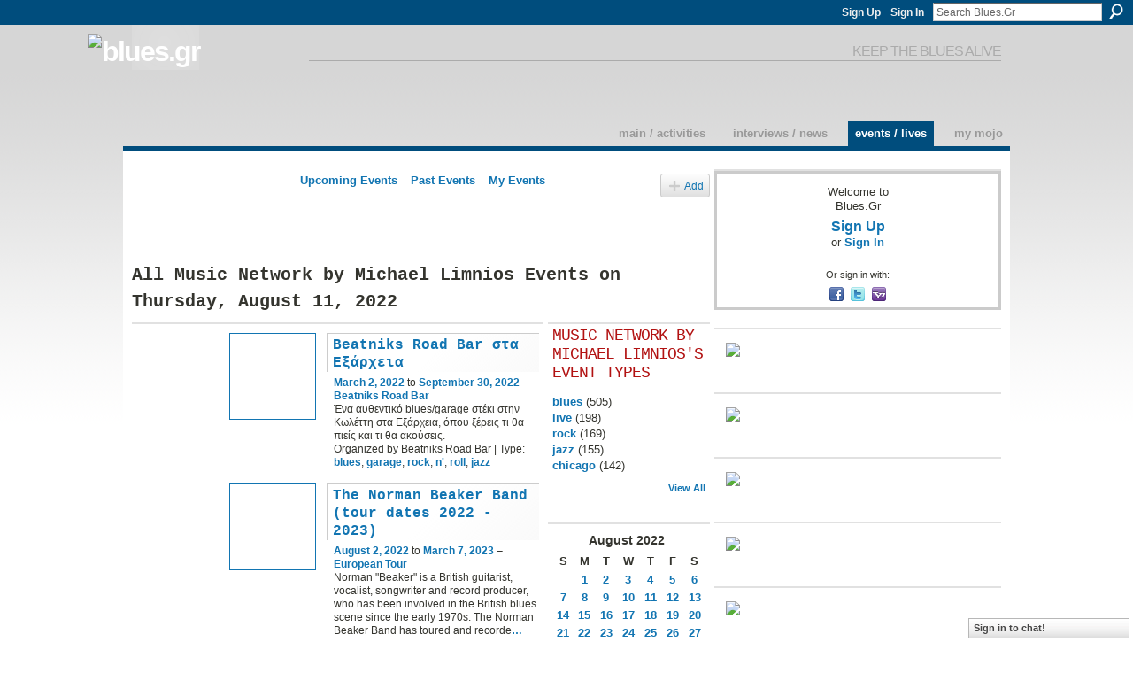

--- FILE ---
content_type: text/html; charset=UTF-8
request_url: https://blues.gr/events/event/listUserEventsByDate?user=3kxzuxnmw2054&date=2022-08-11
body_size: 50552
content:
<!DOCTYPE html>
<html lang="en" xmlns:og="http://ogp.me/ns#">
<head data-layout-view="default" class="xj_layout_head">
<script>
    window.dataLayer = window.dataLayer || [];
        </script>
<!-- Google Tag Manager -->
<script>(function(w,d,s,l,i){w[l]=w[l]||[];w[l].push({'gtm.start':
new Date().getTime(),event:'gtm.js'});var f=d.getElementsByTagName(s)[0],
j=d.createElement(s),dl=l!='dataLayer'?'&l='+l:'';j.async=true;j.src=
'https://www.googletagmanager.com/gtm.js?id='+i+dl;f.parentNode.insertBefore(j,f);
})(window,document,'script','dataLayer','GTM-T5W4WQ');</script>
<!-- End Google Tag Manager -->
        <meta http-equiv="Content-Type" content="text/html; charset=utf-8" />
    <title>Music Network by Michael Limnios&#039;s Events - Blues.Gr</title>
    <link rel="icon" href="https://storage.ning.com/topology/rest/1.0/file/get/12741785474?profile=original" type="image/x-icon" />
    <link rel="SHORTCUT ICON" href="https://storage.ning.com/topology/rest/1.0/file/get/12741785474?profile=original" type="image/x-icon" />
    <meta name="description" content="All Music Network by Michael Limnios Events on Thursday, August 11, 2022 | Welcome to Blues.Gr!
The online community of people that got the blues, jazz, and ro…" />
    <meta name="keywords" content="culture, europe, poetry, rock, jazz, art, blues, music, greece" />
<meta name="title" content="Music Network by Michael Limnios&#039;s Events" />
<meta property="og:type" content="website" />
<meta property="og:url" content="https://blues.gr/events/event/listUserEventsByDate?user=3kxzuxnmw2054&amp;date=2022-08-11" />
<meta property="og:title" content="Music Network by Michael Limnios&#039;s Events" />
<meta property="og:image" content="https://storage.ning.com/topology/rest/1.0/file/get/2746173873?profile=UPSCALE_150x150">
<meta name="twitter:card" content="summary" />
<meta name="twitter:title" content="Music Network by Michael Limnios&#039;s Events" />
<meta name="twitter:description" content="All Music Network by Michael Limnios Events on Thursday, August 11, 2022 | Welcome to Blues.Gr!
The online community of people that got the blues, jazz, and ro…" />
<meta name="twitter:image" content="https://storage.ning.com/topology/rest/1.0/file/get/2746173873?profile=UPSCALE_150x150" />
<link rel="image_src" href="https://storage.ning.com/topology/rest/1.0/file/get/2746173873?profile=UPSCALE_150x150" />
<script type="text/javascript">
    djConfig = { preventBackButtonFix: false, isDebug: false }
ning = {"CurrentApp":{"premium":true,"iconUrl":"https:\/\/storage.ning.com\/topology\/rest\/1.0\/file\/get\/2746173873?profile=UPSCALE_150x150","url":"httpsbluesgr.ning.com","domains":["www.blues.gr","blues.gr"],"online":true,"privateSource":true,"id":"bluesgr","appId":1982923,"description":"Welcome to Blues.Gr!\nThe online community of people that got the blues, jazz, and rock culture on planet Earth.","name":"Blues.Gr","owner":"3kxzuxnmw2054","createdDate":"2008-01-22T08:09:16.156Z","runOwnAds":false,"category":{"culture":null,"europe":null,"poetry":null,"rock":null,"jazz":null,"art":null,"blues":null,"music":null,"greece":null},"tags":["culture","europe","poetry","rock","jazz","art","blues","music","greece"]},"CurrentProfile":null,"maxFileUploadSize":5};
        (function(){
            if (!window.ning) { return; }

            var age, gender, rand, obfuscated, combined;

            obfuscated = document.cookie.match(/xgdi=([^;]+)/);
            if (obfuscated) {
                var offset = 100000;
                obfuscated = parseInt(obfuscated[1]);
                rand = obfuscated / offset;
                combined = (obfuscated % offset) ^ rand;
                age = combined % 1000;
                gender = (combined / 1000) & 3;
                gender = (gender == 1 ? 'm' : gender == 2 ? 'f' : 0);
                ning.viewer = {"age":age,"gender":gender};
            }
        })();

        if (window.location.hash.indexOf('#!/') == 0) {
        window.location.replace(window.location.hash.substr(2));
    }
    window.xg = window.xg || {};
xg.captcha = {
    'shouldShow': false,
    'siteKey': '6Ldf3AoUAAAAALPgNx2gcXc8a_5XEcnNseR6WmsT'
};
xg.addOnRequire = function(f) { xg.addOnRequire.functions.push(f); };
xg.addOnRequire.functions = [];
xg.addOnFacebookLoad = function (f) { xg.addOnFacebookLoad.functions.push(f); };
xg.addOnFacebookLoad.functions = [];
xg._loader = {
    p: 0,
    loading: function(set) {  this.p++; },
    onLoad: function(set) {
                this.p--;
        if (this.p == 0 && typeof(xg._loader.onDone) == 'function') {
            xg._loader.onDone();
        }
    }
};
xg._loader.loading('xnloader');
if (window.bzplcm) {
    window.bzplcm._profileCount = 0;
    window.bzplcm._profileSend = function() { if (window.bzplcm._profileCount++ == 1) window.bzplcm.send(); };
}
xg._loader.onDone = function() {
            if(window.bzplcm)window.bzplcm.start('ni');
        xg.shared.util.parseWidgets();    var addOnRequireFunctions = xg.addOnRequire.functions;
    xg.addOnRequire = function(f) { f(); };
    try {
        if (addOnRequireFunctions) { dojo.lang.forEach(addOnRequireFunctions, function(onRequire) { onRequire.apply(); }); }
    } catch (e) {
        if(window.bzplcm)window.bzplcm.ts('nx').send();
        throw e;
    }
    if(window.bzplcm) { window.bzplcm.stop('ni'); window.bzplcm._profileSend(); }
};
window.xn = { track: { event: function() {}, pageView: function() {}, registerCompletedFlow: function() {}, registerError: function() {}, timer: function() { return { lapTime: function() {} }; } } };</script>

<style type="text/css" media="screen,projection">
@import url("https://static.ning.com/socialnetworkmain/widgets/index/css/common-982.min.css?xn_version=3128532263");
@import url("https://static.ning.com/socialnetworkmain/widgets/index/css/wide-sidebar.min.css?xn_version=1460991910");
@import url("https://static.ning.com/socialnetworkmain/widgets/events/css/component.min.css?xn_version=2271088567");
@import url("https://static.ning.com/socialnetworkmain/widgets/chat/css/bottom-bar.min.css?xn_version=512265546");

</style>

<style type="text/css" media="screen,projection">
@import url("/generated-69468fc91f1557-26212765-css?xn_version=202512201152");

</style>

<style type="text/css" media="screen,projection">
@import url("/generated-69468fc6d00524-15202986-css?xn_version=202512201152");

</style>

<!--[if IE 6]>
    <link rel="stylesheet" type="text/css" href="https://static.ning.com/socialnetworkmain/widgets/index/css/common-ie6.min.css?xn_version=463104712" />
<![endif]-->
<!--[if IE 7]>
<link rel="stylesheet" type="text/css" href="https://static.ning.com/socialnetworkmain/widgets/index/css/common-ie7.css?xn_version=2712659298" />
<![endif]-->
<link rel="EditURI" type="application/rsd+xml" title="RSD" href="https://blues.gr/profiles/blog/rsd" />
</head>
<body>
<!-- Google Tag Manager (noscript) -->
<noscript><iframe src="https://www.googletagmanager.com/ns.html?id=GTM-T5W4WQ"
height="0" width="0" style="display:none;visibility:hidden"></iframe></noscript>
<!-- End Google Tag Manager (noscript) -->
    <div class="xj_before_content">        <div id="xn_bar">
            <div id="xn_bar_menu">
                <div id="xn_bar_menu_branding" >
                                    </div>

                <div id="xn_bar_menu_more">
                    <form id="xn_bar_menu_search" method="GET" action="https://blues.gr/main/search/search">
                        <fieldset>
                            <input type="text" name="q" id="xn_bar_menu_search_query" value="Search Blues.Gr" _hint="Search Blues.Gr" accesskey="4" class="text xj_search_hint" />
                            <a id="xn_bar_menu_search_submit" href="#" onclick="document.getElementById('xn_bar_menu_search').submit();return false">Search</a>
                        </fieldset>
                    </form>
                </div>

                            <ul id="xn_bar_menu_tabs">
                                            <li><a href="https://blues.gr/main/authorization/signUp?target=https%3A%2F%2Fblues.gr%2Fevents%2Fevent%2FlistUserEventsByDate%3Fuser%3D3kxzuxnmw2054%26date%3D2022-08-11">Sign Up</a></li>
                                                <li><a href="https://blues.gr/main/authorization/signIn?target=https%3A%2F%2Fblues.gr%2Fevents%2Fevent%2FlistUserEventsByDate%3Fuser%3D3kxzuxnmw2054%26date%3D2022-08-11">Sign In</a></li>
                                    </ul>
                        </div>
        </div>
        </div>
    <div class="xg_theme" data-layout-pack="romeo">
        <div id="xg_themebody">
            <div id="xg_ad_above_header" class="xg_ad xj_ad_above_header dy-displaynone">
                
            </div>
            <div id="xg_head">
                <div id="xg_masthead">
                    <h1 id="xg_sitename" class="xj_site_name"><a id="application_name_header_link" href="/"><img src="https://storage.ning.com/topology/rest/1.0/file/get/986221651?profile=original" alt="Blues.Gr"></a></h1>
                    <p id="xg_sitedesc" class="xj_site_desc">keep the blues alive</p>
                </div>
                <div id="xg_navigation" class="xj_navigation"><ul>
    <li id="xg_tab_main" class="xg_subtab"><a href="/"><span>Main / Activities</span></a></li><li id="xg_tab_blogs" class="xg_subtab"><a href="/profiles/blog/list"><span>Interviews / News</span></a></li><li id="xg_tab_events" class="xg_subtab this"><a href="/events"><span>Events / Lives</span></a></li><li id="xg_tab_profile" class="xg_subtab"><a href="/profiles"><span>My Mojo</span></a></li></ul>
</div>
            </div>
            <div id="xg_ad_below_header" class="xg_ad xj_ad_below_header dy-displaynone">
						
					</div>
            <div id="xg" class="xg_widget_events xg_widget_events_event xg_widget_events_event_listUserEventsByDate">
                	
                <div id="xg_body">
                    <div class="xj_notifications"></div>
                    <div class="xg_column xg_span-14" id="column1">
                        <div id="xg_canvas" class="xj_canvas">
                            <ul class="navigation easyclear">
	<li><a href="https://blues.gr/events/event/listUpcoming">Upcoming Events</a></li>
	<li><a href="https://blues.gr/events/event/listArchive">Past Events</a></li>
	<li><a href="https://blues.gr/events/event/listUserEvents?">My Events</a></li>
			<li class="right xg_lightborder navbutton"><a href="https://blues.gr/events/event/new?cancelTarget=https%3A%2F%2Fblues.gr%2Fevents%2Fevent%2FlistUserEventsByDate%3Fuser%3D3kxzuxnmw2054%26date%3D2022-08-11" class="xg_sprite xg_sprite-add">Add</a></li>
	</ul>
<div class="xg_headline xg_headline-img">
    <div class="ib"><span class="xg_avatar"><a class="fn url" href="http://blues.gr/profile/MichalisLimnios"  title="Music Network by Michael Limnios"><span class="table_img dy-avatar dy-avatar-64 "><img  class="photo photo" src="https://storage.ning.com/topology/rest/1.0/file/get/12741156079?profile=RESIZE_64x64&amp;width=64&amp;height=64&amp;crop=1%3A1" alt="" /></span></a></span></div>
<div class="tb"><h1>All Music Network by Michael Limnios Events on Thursday, August 11, 2022</h1>
    </div>
</div>
<div class="xg_column xg_span-12">
            <div class="xg_module">
	<div class="xg_module_body body_events_main">
<ul class="clist noDate"><li>
  <div class="ib>">
    <a href="https://blues.gr/events/beatniks-road-bar">
        			<span class="image" style="background-image:url('https://storage.ning.com/topology/rest/1.0/file/get/10164447884?profile=RESIZE_180x180&size=96&crop=1%3A1');"><!-- --></span>
            </a>
  </div>
    <div class="tb">        <h3><a href="https://blues.gr/events/beatniks-road-bar">Beatniks Road Bar &sigma;&tau;&alpha; &Epsilon;&xi;ά&rho;&chi;&epsilon;&iota;&alpha;</a></h3>
        <p>
        <span class="item_date"><a href="https://blues.gr/events/event/listByDate?date=2022-03-02">March 2, 2022</a> to <a href="https://blues.gr/events/event/listByDate?date=2022-09-30">September 30, 2022</a> – <a href="https://blues.gr/events/event/listByLocation?location=Beatniks+Road+Bar">Beatniks Road Bar</a>			</span>
			                <span class="item_info">Ένα αυθεντικό blues/garage στέκι στην Κωλέττη στα Εξάρχεια, όπου ξέρεις τι θα πιείς και τι θα ακούσεις.
</span>                <span class="item_contributor">Organized by Beatniks Road Bar | Type: <a href="https://blues.gr/events/event/listByType?type=blues">blues</a>, <a href="https://blues.gr/events/event/listByType?type=garage">garage</a>, <a href="https://blues.gr/events/event/listByType?type=rock">rock</a>, <a href="https://blues.gr/events/event/listByType?type=n%27">n&#039;</a>, <a href="https://blues.gr/events/event/listByType?type=roll">roll</a>, <a href="https://blues.gr/events/event/listByType?type=jazz">jazz</a></span>
                            </p>
    </div></li>
<li>
  <div class="ib>">
    <a href="https://blues.gr/events/the-norman-beaker-band-tour-dates-2022-2023">
        			<span class="image" style="background-image:url('https://storage.ning.com/topology/rest/1.0/file/get/10740621271?profile=RESIZE_180x180&size=96&crop=1%3A1');"><!-- --></span>
            </a>
  </div>
    <div class="tb">        <h3><a href="https://blues.gr/events/the-norman-beaker-band-tour-dates-2022-2023">The Norman Beaker Band (tour dates 2022 - 2023)</a></h3>
        <p>
        <span class="item_date"><a href="https://blues.gr/events/event/listByDate?date=2022-08-02">August 2, 2022</a> to <a href="https://blues.gr/events/event/listByDate?date=2023-03-07">March 7, 2023</a> – <a href="https://blues.gr/events/event/listByLocation?location=European+Tour">European Tour</a>			</span>
			                <span class="item_info">Norman "Beaker" is a British guitarist, vocalist, songwriter and record producer, who has been involved in the British blues scene since the early 1970s. The Norman Beaker Band has toured and recorde<a href="https://blues.gr/events/the-norman-beaker-band-tour-dates-2022-2023">…</a></span>                <span class="item_contributor">Organized by Rock Svirke Agency / Neboj&scaron;a Petrović | Type: <a href="https://blues.gr/events/event/listByType?type=blues">blues</a>, <a href="https://blues.gr/events/event/listByType?type=rock">rock</a>, <a href="https://blues.gr/events/event/listByType?type=tour">tour</a></span>
                            </p>
    </div></li>
</ul><ul class="pagination smallpagination">
	<li class="left"><a href="https://blues.gr/events/event/listUserEventsByDate?user=3kxzuxnmw2054&date=2022-08-10">&lt; Previous</a></li>
	<li class="right"><a href="https://blues.gr/events/event/listUserEventsByDate?user=3kxzuxnmw2054&date=2022-08-12">Next &gt;</a></li>
</ul>
    </div>
    </div>
</div>
<div class="xg_column xg_span-4 xg_last">
    <div class="xg_module eventmodule">
    <div class="xg_module_head">
        <h2>Music Network by Michael Limnios&#039;s Event Types</h2>
    </div>
    <div class="xg_module_body">
        <ul class="nobullets">
            <li><a href="https://blues.gr/events/event/listUserEventsByType?user=3kxzuxnmw2054&type=blues">blues</a> (505)</li><li><a href="https://blues.gr/events/event/listUserEventsByType?user=3kxzuxnmw2054&type=live">live</a> (198)</li><li><a href="https://blues.gr/events/event/listUserEventsByType?user=3kxzuxnmw2054&type=rock">rock</a> (169)</li><li><a href="https://blues.gr/events/event/listUserEventsByType?user=3kxzuxnmw2054&type=jazz">jazz</a> (155)</li><li><a href="https://blues.gr/events/event/listUserEventsByType?user=3kxzuxnmw2054&type=chicago">chicago</a> (142)</li>        </ul>
                    <p class="right"><small><a href="https://blues.gr/events/event/listUserAllTypes?user=3kxzuxnmw2054">View All</a></small></p>
            </div>
</div><div class="calendarWrap">
  <div dojoType="Scroller"
      _buttonContainer="evt_cal_btn_container"
      _nextButton="evt_cal_next"
      _prevButton="evt_cal_last"
      _prevSeqId="2022-07"
      _nextSeqId="2022-10"
      _scrollBy="1"
      _threshold="2"
  	_url="https://blues.gr/events/event/getCalendar?show_user=3kxzuxnmw2054">
  <div class="xg_module nopad"> <div class="xg_module_body">		<div class="calendar">
			<div>
			  <span class="calendar_head xg_module_head">
			    <span class="month">August</span>&nbsp;<span class="year">2022</span>
			  </span>
				<table>
					<thead>
						<tr><th title="Sunday">S</th><th title="Monday">M</th><th title="Tuesday">T</th><th title="Wednesday">W</th><th title="Thursday">T</th><th title="Friday">F</th><th title="Saturday">S</th></tr>
					</thead>
					<tbody>
<tr><td></td><td class="past xg_lightfont"><a href="https://blues.gr/events/event/listUserEventsByDate?user=3kxzuxnmw2054&date=2022-08-1">1</a></td><td class="past xg_lightfont"><a href="https://blues.gr/events/event/listUserEventsByDate?user=3kxzuxnmw2054&date=2022-08-2">2</a></td><td class="past xg_lightfont"><a href="https://blues.gr/events/event/listUserEventsByDate?user=3kxzuxnmw2054&date=2022-08-3">3</a></td><td class="past xg_lightfont"><a href="https://blues.gr/events/event/listUserEventsByDate?user=3kxzuxnmw2054&date=2022-08-4">4</a></td><td class="past xg_lightfont"><a href="https://blues.gr/events/event/listUserEventsByDate?user=3kxzuxnmw2054&date=2022-08-5">5</a></td><td class="past xg_lightfont"><a href="https://blues.gr/events/event/listUserEventsByDate?user=3kxzuxnmw2054&date=2022-08-6">6</a></td></tr><tr><td class="past xg_lightfont"><a href="https://blues.gr/events/event/listUserEventsByDate?user=3kxzuxnmw2054&date=2022-08-7">7</a></td><td class="past xg_lightfont"><a href="https://blues.gr/events/event/listUserEventsByDate?user=3kxzuxnmw2054&date=2022-08-8">8</a></td><td class="past xg_lightfont"><a href="https://blues.gr/events/event/listUserEventsByDate?user=3kxzuxnmw2054&date=2022-08-9">9</a></td><td class="past xg_lightfont"><a href="https://blues.gr/events/event/listUserEventsByDate?user=3kxzuxnmw2054&date=2022-08-10">10</a></td><td class="past xg_lightfont"><a href="https://blues.gr/events/event/listUserEventsByDate?user=3kxzuxnmw2054&date=2022-08-11">11</a></td><td class="past xg_lightfont"><a href="https://blues.gr/events/event/listUserEventsByDate?user=3kxzuxnmw2054&date=2022-08-12">12</a></td><td class="past xg_lightfont"><a href="https://blues.gr/events/event/listUserEventsByDate?user=3kxzuxnmw2054&date=2022-08-13">13</a></td></tr><tr><td class="past xg_lightfont"><a href="https://blues.gr/events/event/listUserEventsByDate?user=3kxzuxnmw2054&date=2022-08-14">14</a></td><td class="past xg_lightfont"><a href="https://blues.gr/events/event/listUserEventsByDate?user=3kxzuxnmw2054&date=2022-08-15">15</a></td><td class="past xg_lightfont"><a href="https://blues.gr/events/event/listUserEventsByDate?user=3kxzuxnmw2054&date=2022-08-16">16</a></td><td class="past xg_lightfont"><a href="https://blues.gr/events/event/listUserEventsByDate?user=3kxzuxnmw2054&date=2022-08-17">17</a></td><td class="past xg_lightfont"><a href="https://blues.gr/events/event/listUserEventsByDate?user=3kxzuxnmw2054&date=2022-08-18">18</a></td><td class="past xg_lightfont"><a href="https://blues.gr/events/event/listUserEventsByDate?user=3kxzuxnmw2054&date=2022-08-19">19</a></td><td class="past xg_lightfont"><a href="https://blues.gr/events/event/listUserEventsByDate?user=3kxzuxnmw2054&date=2022-08-20">20</a></td></tr><tr><td class="past xg_lightfont"><a href="https://blues.gr/events/event/listUserEventsByDate?user=3kxzuxnmw2054&date=2022-08-21">21</a></td><td class="past xg_lightfont"><a href="https://blues.gr/events/event/listUserEventsByDate?user=3kxzuxnmw2054&date=2022-08-22">22</a></td><td class="past xg_lightfont"><a href="https://blues.gr/events/event/listUserEventsByDate?user=3kxzuxnmw2054&date=2022-08-23">23</a></td><td class="past xg_lightfont"><a href="https://blues.gr/events/event/listUserEventsByDate?user=3kxzuxnmw2054&date=2022-08-24">24</a></td><td class="past xg_lightfont"><a href="https://blues.gr/events/event/listUserEventsByDate?user=3kxzuxnmw2054&date=2022-08-25">25</a></td><td class="past xg_lightfont"><a href="https://blues.gr/events/event/listUserEventsByDate?user=3kxzuxnmw2054&date=2022-08-26">26</a></td><td class="past xg_lightfont"><a href="https://blues.gr/events/event/listUserEventsByDate?user=3kxzuxnmw2054&date=2022-08-27">27</a></td></tr><tr><td class="past xg_lightfont"><a href="https://blues.gr/events/event/listUserEventsByDate?user=3kxzuxnmw2054&date=2022-08-28">28</a></td><td class="past xg_lightfont"><a href="https://blues.gr/events/event/listUserEventsByDate?user=3kxzuxnmw2054&date=2022-08-29">29</a></td><td class="past xg_lightfont"><a href="https://blues.gr/events/event/listUserEventsByDate?user=3kxzuxnmw2054&date=2022-08-30">30</a></td><td class="past xg_lightfont"><a href="https://blues.gr/events/event/listUserEventsByDate?user=3kxzuxnmw2054&date=2022-08-31">31</a></td><td></td><td></td><td></td></tr><tr><td>&nbsp;</td><td>&nbsp;</td><td>&nbsp;</td><td>&nbsp;</td><td>&nbsp;</td><td>&nbsp;</td><td>&nbsp;</td></tr>					</tbody>
				</table>
			</div>
		</div>
</div></div><div class="xg_module nopad"> <div class="xg_module_body">		<div class="calendar">
			<div>
			  <span class="calendar_head xg_module_head">
			    <span class="month">September</span>&nbsp;<span class="year">2022</span>
			  </span>
				<table>
					<thead>
						<tr><th title="Sunday">S</th><th title="Monday">M</th><th title="Tuesday">T</th><th title="Wednesday">W</th><th title="Thursday">T</th><th title="Friday">F</th><th title="Saturday">S</th></tr>
					</thead>
					<tbody>
<tr><td></td><td></td><td></td><td></td><td class="past xg_lightfont"><a href="https://blues.gr/events/event/listUserEventsByDate?user=3kxzuxnmw2054&date=2022-09-1">1</a></td><td class="past xg_lightfont"><a href="https://blues.gr/events/event/listUserEventsByDate?user=3kxzuxnmw2054&date=2022-09-2">2</a></td><td class="past xg_lightfont"><a href="https://blues.gr/events/event/listUserEventsByDate?user=3kxzuxnmw2054&date=2022-09-3">3</a></td></tr><tr><td class="past xg_lightfont"><a href="https://blues.gr/events/event/listUserEventsByDate?user=3kxzuxnmw2054&date=2022-09-4">4</a></td><td class="past xg_lightfont"><a href="https://blues.gr/events/event/listUserEventsByDate?user=3kxzuxnmw2054&date=2022-09-5">5</a></td><td class="past xg_lightfont"><a href="https://blues.gr/events/event/listUserEventsByDate?user=3kxzuxnmw2054&date=2022-09-6">6</a></td><td class="past xg_lightfont"><a href="https://blues.gr/events/event/listUserEventsByDate?user=3kxzuxnmw2054&date=2022-09-7">7</a></td><td class="past xg_lightfont"><a href="https://blues.gr/events/event/listUserEventsByDate?user=3kxzuxnmw2054&date=2022-09-8">8</a></td><td class="past xg_lightfont"><a href="https://blues.gr/events/event/listUserEventsByDate?user=3kxzuxnmw2054&date=2022-09-9">9</a></td><td class="past xg_lightfont"><a href="https://blues.gr/events/event/listUserEventsByDate?user=3kxzuxnmw2054&date=2022-09-10">10</a></td></tr><tr><td class="past xg_lightfont"><a href="https://blues.gr/events/event/listUserEventsByDate?user=3kxzuxnmw2054&date=2022-09-11">11</a></td><td class="past xg_lightfont"><a href="https://blues.gr/events/event/listUserEventsByDate?user=3kxzuxnmw2054&date=2022-09-12">12</a></td><td class="past xg_lightfont"><a href="https://blues.gr/events/event/listUserEventsByDate?user=3kxzuxnmw2054&date=2022-09-13">13</a></td><td class="past xg_lightfont"><a href="https://blues.gr/events/event/listUserEventsByDate?user=3kxzuxnmw2054&date=2022-09-14">14</a></td><td class="past xg_lightfont"><a href="https://blues.gr/events/event/listUserEventsByDate?user=3kxzuxnmw2054&date=2022-09-15">15</a></td><td class="past xg_lightfont"><a href="https://blues.gr/events/event/listUserEventsByDate?user=3kxzuxnmw2054&date=2022-09-16">16</a></td><td class="past xg_lightfont"><a href="https://blues.gr/events/event/listUserEventsByDate?user=3kxzuxnmw2054&date=2022-09-17">17</a></td></tr><tr><td class="past xg_lightfont"><a href="https://blues.gr/events/event/listUserEventsByDate?user=3kxzuxnmw2054&date=2022-09-18">18</a></td><td class="past xg_lightfont"><a href="https://blues.gr/events/event/listUserEventsByDate?user=3kxzuxnmw2054&date=2022-09-19">19</a></td><td class="past xg_lightfont"><a href="https://blues.gr/events/event/listUserEventsByDate?user=3kxzuxnmw2054&date=2022-09-20">20</a></td><td class="past xg_lightfont"><a href="https://blues.gr/events/event/listUserEventsByDate?user=3kxzuxnmw2054&date=2022-09-21">21</a></td><td class="past xg_lightfont"><a href="https://blues.gr/events/event/listUserEventsByDate?user=3kxzuxnmw2054&date=2022-09-22">22</a></td><td class="past xg_lightfont"><a href="https://blues.gr/events/event/listUserEventsByDate?user=3kxzuxnmw2054&date=2022-09-23">23</a></td><td class="past xg_lightfont"><a href="https://blues.gr/events/event/listUserEventsByDate?user=3kxzuxnmw2054&date=2022-09-24">24</a></td></tr><tr><td class="past xg_lightfont"><a href="https://blues.gr/events/event/listUserEventsByDate?user=3kxzuxnmw2054&date=2022-09-25">25</a></td><td class="past xg_lightfont"><a href="https://blues.gr/events/event/listUserEventsByDate?user=3kxzuxnmw2054&date=2022-09-26">26</a></td><td class="past xg_lightfont"><a href="https://blues.gr/events/event/listUserEventsByDate?user=3kxzuxnmw2054&date=2022-09-27">27</a></td><td class="past xg_lightfont"><a href="https://blues.gr/events/event/listUserEventsByDate?user=3kxzuxnmw2054&date=2022-09-28">28</a></td><td class="past xg_lightfont"><a href="https://blues.gr/events/event/listUserEventsByDate?user=3kxzuxnmw2054&date=2022-09-29">29</a></td><td class="past xg_lightfont"><a href="https://blues.gr/events/event/listUserEventsByDate?user=3kxzuxnmw2054&date=2022-09-30">30</a></td><td></td></tr><tr><td>&nbsp;</td><td>&nbsp;</td><td>&nbsp;</td><td>&nbsp;</td><td>&nbsp;</td><td>&nbsp;</td><td>&nbsp;</td></tr>					</tbody>
				</table>
			</div>
		</div>
</div></div>  </div>
  <div id="evt_cal_btn_container" class="xg_module_foot" style="display:none">
      <p class="left"><a id="evt_cal_last" href="#" style="display:none">Last Month</a></p>
      <p class="right"><a id="evt_cal_next" href="#" style="display:none">Next Month</a></p>
  </div>
</div></div>

                        </div>
                    </div>                
                    <div class="xg_column xg_span-7 xg_last" id="column2">
                        <div class="xj_user_info">    <div class="xg_module" id="xg_module_account">
        <div class="xg_module_body xg_signup xg_lightborder">
            <p>Welcome to<br />Blues.Gr</p>
                        <p class="last-child"><big><strong><a href="https://blues.gr/main/authorization/signUp?target=https%3A%2F%2Fblues.gr%2Fevents%2Fevent%2FlistUserEventsByDate%3Fuser%3D3kxzuxnmw2054%26date%3D2022-08-11">Sign Up</a></strong></big><br/>or <a href="https://blues.gr/main/authorization/signIn?target=https%3A%2F%2Fblues.gr%2Fevents%2Fevent%2FlistUserEventsByDate%3Fuser%3D3kxzuxnmw2054%26date%3D2022-08-11" style="white-space:nowrap">Sign In</a></p>
                            <div class="xg_external_signup xg_lightborder xj_signup">
                    <p class="dy-small">Or sign in with:</p>
                    <ul class="providers">
            <li>
            <a
                onclick="xg.index.authorization.social.openAuthWindow(
                    'https://auth.ning.com/socialAuth/facebook?edfm=z%2Bz3zvJHOjh3ipOJ6HXK%2B%2FYnLH%2Bo16yM1HUOkNC%2FtvAbKW2hIQSbcjd%2BaOt81UXc%2FtKa1AhomwW2wf8SsCzCqW2YbPttrXAzgLwRlAp1tW%2FOqJh2u%2Fp%2FC1LJGdy%2BIrCTJXUNu%2FL6Fk%2FdiJrgTSXM1UQFypf6Dnhy%2FVtLiwEFeByMgMG9QEy%2FLAW6%2BDMWq0PoHXd6yQ1r8WujfYpCr%2B7KU89bwcGx7xn2Fx4mXA7w4cP%2BDyRBJ9Bic9X6H8YMxsfMoktadjUOd7MkMTtBtK2DkZd5172K3u8G%2Fxcyqyngb0YmrFOW1HUr3fLzwZxaO45DPY6eLaLHE%2F06lSvtCsRhp6y%2F7FwT39Kh0K%2BzvRCxse5rDtFc6ILekJnlbQdH%2Bv%2BtG4VDEvO%2FoPb2LWISXfJu%2BwtiO2%2B4JcSKue30wMeomr3xT1JR0xqNxSijHhh%2B3dmRbBM3BaDMX2lRaHNQZuVns7%2FpxpDLr5RU1x20dA%2BJeew%3D'
                    ); return false;">
                            <span class="mini-service mini-service-facebook" title="Facebook"></span>
                        </a>
        </li>
            <li>
            <a
                onclick="xg.index.authorization.social.openAuthWindow(
                    'https://auth.ning.com/socialAuth/twitter?edfm=snW7IQZwhSIjA6WpLXmbauOVSGOchbV3bbbB1Wyfvp01F4m%2B8ZjBKTfvhfkkCyw1TnBOaJQMZed2PFXLza3Uxwbpy61YMgmgv2kMRWu0iSONiEpPoQ8GUT6kN8JNZuN4N%2FZF8AjRlZc%2BfCpJP20JTnDX6FAQp794OjZe2KrFFpkrW0w6pV17hanyX4aLK6ieI9qqN8IeQWcINfM4wrx4x%2B%2BRPSxiHWu2C2X9TXHn1Cf8MYhV3PEO2IHGQQ9l0wFStLhem4mH%2BF1j4wz9o%2F1GRSXjllK0a6%2BKbl%2FpxLLLkNZnjQ17zPoEsnmFl8xS3g3eY28vJ7ALSMAZLU0PokssNKv27uCqRM4Y6DKR33dAwTfzrDqJaV61EgOgWgOmJvwZTrR7mt2n%2Fye8CzRK%2FNSB6mqiIoCsP%2BZBM3x%2BFYNW8NH96M6VT%2F0bS4aOVxdMZD%2Bh2REsalAN5JSmz4WjXoCWnBzkCwzYchwLtEs%2FjTzkn9hgfnB%2Fg2e6lznaQdvYHETG'
                ); return false;">
                <span class="mini-service mini-service-twitter" title="Twitter"></span>
            </a>
        </li>
            <li>
            <a
                onclick="xg.index.authorization.social.openAuthWindow(
                    'https://auth.ning.com/socialAuth/yahooopenidconnect?edfm=9ZHtZp6pTYNSmLjobQrPhrycK1KklcM4RBDY%2BjEcfzv5GokQE25u2hgyzD1si5Vh%2FL4eiBVgNJaUc%2BZ9KD2%2FSg1H1wexc%2B2gaBtAUJWuspPdgCAqrFNTDGdjXEhnoEZOx2LFaIlbV1XbxgyXHwIn%2FH3THEqwihA2mkF9g%2BuBLqcSi%2Bk%2BgttPNi2OsZBJpDZKzxcLnSiXVbYor1rVq6D1AfVr4DIU5XmhBfbF7vPYDGCoJiHe%2BxBwgoVBqa5V1OLurIBM1qP87J3dgNbYqwVZwLCGBzM%2BuE8O9cLodJ6FNUWj9OcNSNaYTUfHVis02TperK2pffpe6ggIJBs3WCMdAkO1YryLP411OtJco7eiNeL2zezRe%2BEY2v0pef%2Fm%2Bu7D'
                ); return false;">
                <span class="mini-service mini-service-yahoo" title="Yahoo!"></span>
            </a>
        </li>
    </ul>
                </div>
                    </div>
    </div>
</div>
                        <div class="xj_sidebar_content"><div class="xg_module html_module module_text xg_reset" data-module_name="text"
        >
            <div class="xg_module_body xg_user_generated">
            <p><a href="https://europeanbluesunion.com/" target="_blank" rel="noopener"><img src="https://storage.ning.com/topology/rest/1.0/file/get/10969697098?profile=RESIZE_710x" class="align-center"  /></a></p>
        </div>
        </div>
<div class="xg_module html_module module_text xg_reset" data-module_name="text"
        >
            <div class="xg_module_body xg_user_generated">
            <p><a href="https://frankroszakpromotions.weebly.com/" target="_blank" rel="noopener"><img src="https://storage.ning.com/topology/rest/1.0/file/get/12681489470?profile=RESIZE_710x" class="align-center"  /></a></p>
        </div>
        </div>
<div class="xg_module html_module module_text xg_reset" data-module_name="text"
        >
            <div class="xg_module_body xg_user_generated">
            <p><a href="https://blues.org/" target="_blank" rel="noopener"><img src="https://storage.ning.com/topology/rest/1.0/file/get/2219603728?profile=RESIZE_480x480" width="320" class="align-center"  /></a></p>
        </div>
        </div>
<div class="xg_module html_module module_text xg_reset" data-module_name="text"
        >
            <div class="xg_module_body xg_user_generated">
            <p><a href="http://www.bluesradiointernational.net/" target="_blank" rel="noopener"><img src="https://storage.ning.com/topology/rest/1.0/file/get/512876385?profile=original" class="align-center"  /></a></p>
        </div>
        </div>
<div class="xg_module html_module module_text xg_reset" data-module_name="text"
        >
            <div class="xg_module_body xg_user_generated">
            <p><a href="http://www.blues-n-co.org/" target="_blank" rel="noopener"><img src="https://storage.ning.com/topology/rest/1.0/file/get/2219603850?profile=RESIZE_480x480" width="320" class="align-center"  /></a></p>
        </div>
        </div>
<div class="xg_module html_module module_text xg_reset" data-module_name="text"
        >
            <div class="xg_module_body xg_user_generated">
            <p><a href="http://www.culturablues.com/" target="_blank" rel="noopener"><img src="https://storage.ning.com/topology/rest/1.0/file/get/2219604064?profile=RESIZE_480x480" width="320" class="align-center"  /></a></p>
        </div>
        </div>
<div class="xg_module html_module module_text xg_reset" data-module_name="text"
        >
            <div class="xg_module_body xg_user_generated">
            <p><a href="https://www.bluemondaymonthly.com/" target="_blank" rel="noopener"><img src="https://storage.ning.com/topology/rest/1.0/file/get/12200425688?profile=RESIZE_710x" class="align-center"  /></a></p>
        </div>
        </div>
<div class="xg_module html_module module_text xg_reset" data-module_name="text"
        >
            <div class="xg_module_body xg_user_generated">
            <p><a href="https://artxpress.gr/" target="_blank" rel="noopener"><img src="https://storage.ning.com/topology/rest/1.0/file/get/2219604623?profile=original" width="300" class="align-center"  /></a></p>
        </div>
        </div>
<div class="xg_module html_module module_text xg_reset" data-module_name="text"
        >
            <div class="xg_module_body xg_user_generated">
            <p><a href="https://blindraccoon.com/" target="_blank" rel="noopener"><img src="https://storage.ning.com/topology/rest/1.0/file/get/2219604708?profile=RESIZE_480x480" width="320" class="align-center"  /></a></p>
        </div>
        </div>
<div class="xg_module html_module module_text xg_reset" data-module_name="text"
        >
            <div class="xg_module_body xg_user_generated">
            <p><a href="https://www.thatericalper.com/" target="_blank" rel="noopener"><img src="https://storage.ning.com/topology/rest/1.0/file/get/13531844682?profile=RESIZE_710x" class="align-center"  /></a></p>
        </div>
        </div>
<div class="xg_module html_module module_text xg_reset" data-module_name="text"
        >
            <div class="xg_module_body xg_user_generated">
            <p><a href="http://www.markpuccimedia.com/" target="_blank" rel="noopener"><img src="https://storage.ning.com/topology/rest/1.0/file/get/5411004254?profile=RESIZE_710x" class="align-center"  /></a></p>
        </div>
        </div>
<div class="xg_module html_module module_text xg_reset" data-module_name="text"
        >
            <div class="xg_module_body xg_user_generated">
            <p><a href="http://www.twojblues.com/" target="_blank" rel="noopener"><img src="https://storage.ning.com/topology/rest/1.0/file/get/3829719042?profile=RESIZE_710x" class="align-center"  /></a></p>
        </div>
        </div>
<div class="xg_module html_module module_text xg_reset" data-module_name="text"
        >
            <div class="xg_module_body xg_user_generated">
            <p><a href="https://www.sarahfrenchpublicity.com/" target="_blank" rel="noopener"><img src="https://storage.ning.com/topology/rest/1.0/file/get/3741119813?profile=RESIZE_710x" class="align-center"  /></a></p>
        </div>
        </div>
<div class="xg_module html_module module_text xg_reset" data-module_name="text"
        >
            <div class="xg_module_body xg_user_generated">
            <p><a href="https://bluesmatters.com/" target="_blank" rel="noopener"><img src="https://storage.ning.com/topology/rest/1.0/file/get/12309725675?profile=RESIZE_710x" class="align-center"  /></a></p>
        </div>
        </div>
<div class="xg_module html_module module_text xg_reset" data-module_name="text"
        >
            <div class="xg_module_body xg_user_generated">
            <p><a href="https://merlins.gr/" target="_blank" rel="noopener"><img src="https://storage.ning.com/topology/rest/1.0/file/get/10969697894?profile=RESIZE_710x" class="align-center"  /></a></p>
        </div>
        </div>
<div class="xg_module html_module module_text xg_reset" data-module_name="text"
        >
        <div class="xg_module_head"><h2>social media</h2></div>
        <div class="xg_module_body xg_user_generated">
            <p><a href="https://www.facebook.com/Blues.Gr" target="_blank" rel="noopener"><img src="https://storage.ning.com/topology/rest/1.0/file/get/13143319456?profile=RESIZE_710x" class="align-center"  /></a></p>
        </div>
        </div>
<div class="xg_module module_members">
    <div class="xg_module_head">
        <h2>Members</h2>
    </div>
    <div class="xg_module_body body_small" data-module_name="members">
    <ul class="clist">
        <li>
        <span class="xg_avatar"><a class="fn url" href="http://blues.gr/profile/MichalisLimnios"  title="Music Network by Michael Limnios"><span class="table_img dy-avatar dy-avatar-48 "><img  class="photo photo" src="https://storage.ning.com/topology/rest/1.0/file/get/12741156079?profile=RESIZE_48X48&amp;width=48&amp;height=48&amp;crop=1%3A1" alt="" /></span></a></span></li>

<li>
        <span class="xg_avatar"><a class="fn url" href="http://blues.gr/profile/billyjonesbluez"  title="billy jones bluez"><span class="table_img dy-avatar dy-avatar-48 "><img  class="photo photo" src="https://storage.ning.com/topology/rest/1.0/file/get/31074748094?profile=RESIZE_48X48&amp;width=48&amp;height=48&amp;crop=1%3A1" alt="" /></span></a></span></li>

<li>
        <span class="xg_avatar"><a class="fn url" href="http://blues.gr/profile/ioannis"  title="Giannis Pachidis"><span class="table_img dy-avatar dy-avatar-48 "><img  class="photo photo" src="https://storage.ning.com/topology/rest/1.0/file/get/2189591612?profile=RESIZE_48X48&amp;width=48&amp;height=48&amp;crop=1%3A1" alt="" /></span></a></span></li>

<li>
        <span class="xg_avatar"><a class="fn url" href="http://blues.gr/profile/JazzaSLam"  title="Jazza SLam"><span class="table_img dy-avatar dy-avatar-48 "><img  class="photo photo" src="https://storage.ning.com/topology/rest/1.0/file/get/2189585957?profile=RESIZE_48X48&amp;width=48&amp;height=48&amp;crop=1%3A1" alt="" /></span></a></span></li>

<li>
        <span class="xg_avatar"><a class="fn url" href="http://blues.gr/profile/johnGaitanidis"  title="john Gaitanidis"><span class="table_img dy-avatar dy-avatar-48 "><img  class="photo photo" src="https://storage.ning.com/topology/rest/1.0/file/get/13708571075?profile=RESIZE_48X48&amp;width=48&amp;height=48&amp;crop=1%3A1" alt="" /></span></a></span></li>

<li>
        <span class="xg_avatar"><a class="fn url" href="http://blues.gr/profile/BillEctric"  title="Bill Ectric"><span class="table_img dy-avatar dy-avatar-48 "><img  class="photo photo" src="https://storage.ning.com/topology/rest/1.0/file/get/13658252690?profile=RESIZE_48X48&amp;width=48&amp;height=48&amp;crop=1%3A1" alt="" /></span></a></span></li>

<li>
        <span class="xg_avatar"><a class="fn url" href="http://blues.gr/profile/NassosConqueso"  title="Nassos &quot;Conqueso&quot; Polyzoidis"><span class="table_img dy-avatar dy-avatar-48 "><img  class="photo photo" src="https://storage.ning.com/topology/rest/1.0/file/get/2189599053?profile=RESIZE_48X48&amp;width=48&amp;height=48&amp;crop=1%3A1" alt="" /></span></a></span></li>

<li>
        <span class="xg_avatar"><a class="fn url" href="http://blues.gr/profile/PatOConnor"  title="Pat O&#039;Connor"><span class="table_img dy-avatar dy-avatar-48 "><img  class="photo photo" src="https://storage.ning.com/topology/rest/1.0/file/get/12344037080?profile=RESIZE_48X48&amp;width=48&amp;height=48&amp;crop=1%3A1" alt="" /></span></a></span></li>

<li>
        <span class="xg_avatar"><a class="fn url" href="http://blues.gr/profile/KevinJohnson"  title="Kevin Johnson"><span class="table_img dy-avatar dy-avatar-48 "><img  class="photo photo" src="https://storage.ning.com/topology/rest/1.0/file/get/2236910629?profile=original&amp;width=48&amp;height=48&amp;crop=1%3A1" alt="" /></span></a></span></li>

<li>
        <span class="xg_avatar"><a class="fn url" href="http://blues.gr/profile/ChrisBluesSaltas"  title="Chris Blues Saltas"><span class="table_img dy-avatar dy-avatar-48 "><img  class="photo photo" src="https://storage.ning.com/topology/rest/1.0/file/get/2189592086?profile=RESIZE_48X48&amp;width=48&amp;height=48&amp;crop=1%3A1" alt="" /></span></a></span></li>

<li>
        <span class="xg_avatar"><a class="fn url" href="http://blues.gr/profile/nonamebluesband"  title="No Name Blues Band"><span class="table_img dy-avatar dy-avatar-48 "><img  class="photo photo" src="https://storage.ning.com/topology/rest/1.0/file/get/2112298845?profile=RESIZE_48X48&amp;width=48&amp;height=48&amp;crop=1%3A1" alt="" /></span></a></span></li>

<li>
        <span class="xg_avatar"><a class="fn url" href="http://blues.gr/profile/RobertYarra"  title="Robert Yarra"><span class="table_img dy-avatar dy-avatar-48 "><img  class="photo photo" src="https://storage.ning.com/topology/rest/1.0/file/get/2236910629?profile=original&amp;width=48&amp;height=48&amp;crop=1%3A1" alt="" /></span></a></span></li>

    </ul>
</div>
<div class="xg_module_foot">
    <ul>
                    <li class="right"><a href="https://blues.gr/profiles/members/">View All</a></li>
            </ul>
</div>
</div></div>
                    </div>
                </div>
            </div>
            <div id="xg_foot">
                <div id="xg_footcontent">
                    <div class="xj_foot_content"><p class="left">
    © 2026             &nbsp; Created by <a href="/profile/MichalisLimnios">Music Network by Michael Limnios</a>.            &nbsp;
    Powered by<a class="poweredBy-logo" href="https://www.ning.com/" title="" alt="" rel="dofollow">
    <img class="poweredbylogo" width="87" height="15" src="https://static.ning.com/socialnetworkmain/widgets/index/gfx/Ning_MM_footer_blk@2x.png?xn_version=3605040243"
         title="Ning Website Builder" alt="Website builder | Create website | Ning.com">
</a>    </p>
    <p class="right xg_lightfont">
                    <a href="https://blues.gr/main/embeddable/list">Badges</a> &nbsp;|&nbsp;
                        <a href="https://blues.gr/main/authorization/signUp?target=https%3A%2F%2Fblues.gr%2Fmain%2Findex%2Freport" dojoType="PromptToJoinLink" _joinPromptText="Please sign up or sign in to complete this step." _hasSignUp="true" _signInUrl="https://blues.gr/main/authorization/signIn?target=https%3A%2F%2Fblues.gr%2Fmain%2Findex%2Freport">Report an Issue</a> &nbsp;|&nbsp;
                        <a href="https://blues.gr/main/authorization/termsOfService?previousUrl=https%3A%2F%2Fblues.gr%2Fevents%2Fevent%2FlistUserEventsByDate%3Fuser%3D3kxzuxnmw2054%26date%3D2022-08-11">Terms of Service</a>
            </p>
</div>
                </div>
            </div>
			<div id="xg_ad_below_footer" class="xg_ad xj_ad_below_footer dy-displaynone">
				
			</div>
        </div>
    </div>
    <div class="xj_after_content"><div id="xj_baz17246" class="xg_theme"></div>
<div id="xg_overlay" style="display:none;">
<!--[if lte IE 6.5]><iframe></iframe><![endif]-->
</div>
<!--googleoff: all--><noscript>
	<style type="text/css" media="screen">
        #xg { position:relative;top:120px; }
        #xn_bar { top:120px; }
	</style>
	<div class="errordesc noscript">
		<div>
            <h3><strong>Hello, you need to enable JavaScript to use Blues.Gr.</strong></h3>
            <p>Please check your browser settings or contact your system administrator.</p>
			<img src="/xn_resources/widgets/index/gfx/jstrk_off.gif" alt="" height="1" width="1" />
		</div>
	</div>
</noscript><!--googleon: all-->
<script type="text/javascript" src="https://static.ning.com/socialnetworkmain/widgets/lib/core.min.js?xn_version=1651386455"></script>        <script>
            var sources = ["https:\/\/static.ning.com\/socialnetworkmain\/widgets\/lib\/js\/jquery\/jquery-ui.min.js?xn_version=2186421962","https:\/\/static.ning.com\/socialnetworkmain\/widgets\/lib\/js\/modernizr\/modernizr.custom.js?xn_version=202512201152","https:\/\/static.ning.com\/socialnetworkmain\/widgets\/lib\/js\/jquery\/jstorage.min.js?xn_version=1968060033","https:\/\/static.ning.com\/socialnetworkmain\/widgets\/lib\/js\/jquery\/jquery.autoResize.js?xn_version=202512201152","https:\/\/static.ning.com\/socialnetworkmain\/widgets\/lib\/js\/jquery\/jquery.jsonp.min.js?xn_version=1071124156","https:\/\/static.ning.com\/socialnetworkmain\/widgets\/lib\/js\/Base64.js?xn_version=202512201152","https:\/\/static.ning.com\/socialnetworkmain\/widgets\/lib\/js\/jquery\/jquery.ui.widget.js?xn_version=202512201152","https:\/\/static.ning.com\/socialnetworkmain\/widgets\/lib\/js\/jquery\/jquery.iframe-transport.js?xn_version=202512201152","https:\/\/static.ning.com\/socialnetworkmain\/widgets\/lib\/js\/jquery\/jquery.fileupload.js?xn_version=202512201152","https:\/\/storage.ning.com\/topology\/rest\/1.0\/file\/get\/12882176296?profile=original&r=1724772590","https:\/\/storage.ning.com\/topology\/rest\/1.0\/file\/get\/12882176473?profile=original&r=1724772590","https:\/\/storage.ning.com\/topology\/rest\/1.0\/file\/get\/11108754680?profile=original&r=1684134882"];
            var numSources = sources.length;
                        var heads = document.getElementsByTagName('head');
            var node = heads.length > 0 ? heads[0] : document.body;
            var onloadFunctionsObj = {};

            var createScriptTagFunc = function(source) {
                var script = document.createElement('script');
                
                script.type = 'text/javascript';
                                var currentOnLoad = function() {xg._loader.onLoad(source);};
                if (script.readyState) { //for IE (including IE9)
                    script.onreadystatechange = function() {
                        if (script.readyState == 'complete' || script.readyState == 'loaded') {
                            script.onreadystatechange = null;
                            currentOnLoad();
                        }
                    }
                } else {
                   script.onerror = script.onload = currentOnLoad;
                }

                script.src = source;
                node.appendChild(script);
            };

            for (var i = 0; i < numSources; i++) {
                                xg._loader.loading(sources[i]);
                createScriptTagFunc(sources[i]);
            }
        </script>
    <script type="text/javascript">
if (!ning._) {ning._ = {}}
ning._.compat = { encryptedToken: "<empty>" }
ning._.CurrentServerTime = "2026-01-31T00:16:49+00:00";
ning._.probableScreenName = "";
ning._.domains = {
    base: 'ning.com',
    ports: { http: '80', ssl: '443' }
};
ning.loader.version = '202512201152'; // DEP-251220_1:477f7ee 33
djConfig.parseWidgets = false;
</script>
    <script type="text/javascript">
        xg.token = '';
xg.canTweet = false;
xg.cdnHost = 'static.ning.com';
xg.version = '202512201152';
xg.useMultiCdn = true;
xg.staticRoot = 'socialnetworkmain';
xg.xnTrackHost = null;
    xg.cdnDefaultPolicyHost = 'static';
    xg.cdnPolicy = [];
xg.global = xg.global || {};
xg.global.currentMozzle = 'events';
xg.global.userCanInvite = false;
xg.global.requestBase = '';
xg.global.locale = 'en_US';
xg.num_thousand_sep = ",";
xg.num_decimal_sep = ".";
(function() {
    dojo.addOnLoad(function() {
        if(window.bzplcm) { window.bzplcm.ts('hr'); window.bzplcm._profileSend(); }
            });
            ning.loader.require('xg.events.Scroller', function() { xg._loader.onLoad('xnloader'); });
    })();    </script>
    <div class="xg_chat chatFooter signedOut" style="font-family:'Trebuchet MS',Arial,sans-serif">
        <div id="userListContainer" class="xg_verticalPane xg_userWidth">
            <div class="xg_chatBar xg_bottomBar xg_userBar">
                <a class="xg_info xg_info_full" href="/main/authorization/signIn?chat=true">Sign in to chat!</a>            </div>
        </div>
    </div>
<!-- Google Analytics -->
<script type="text/javascript">
var gaJsHost = (("https:" == document.location.protocol) ? "https://ssl." : "http://www.");
document.write(unescape("%3Cscript src='" + gaJsHost + "google-analytics.com/ga.js' type='text/javascript'%3E%3C/script%3E"));
</script>
<script type="text/javascript">
var pageTracker = _gat._getTracker("UA-327997-2");
pageTracker._initData();
pageTracker._trackPageview();
</script>

<!-- Uservoice -->
<script src="http://feedback.blues.gr/widgets/tab.js?alignment=right&color=698E34" type="text/javascript"></script>
<!-- ukey="30BB9B6D" -->


<script type="text/javascript">
if (window.location.pathname != "/pppppppppprofiles/blogs/poihos-ehinai-o-mployzhistas")
{
try {
comments.style.display = "inline";
xj_follow_comments_footer.style.display = "inline";
} catch (e) {}
}</script>

<!-- Place this tag in the <head> of your document-->
<link href="https://plus.google.com/110339237461867097870/" rel="publisher" />


<!-- Facebook Javascript SDK -->
<div id="fb-root"></div>
<script>(function(d, s, id) {
  var js, fjs = d.getElementsByTagName(s)[0];
  if (d.getElementById(id)) return;
  js = d.createElement(s); js.id = id;
  js.src = "//connect.facebook.net/en_US/all.js#xfbml=1&appId=354266660848";
  fjs.parentNode.insertBefore(js, fjs);
}(document, 'script', 'facebook-jssdk'));</script>


<link href='http://fonts.googleapis.com/css?family=Yanone+Kaffeesatz:200,300|Marvel|Wire+One|Amatic+SC|Special+Elite' rel='stylesheet' type='text/css'><script>
    document.addEventListener("DOMContentLoaded", function () {
        if (!dataLayer) {
            return;
        }
        var handler = function (event) {
            var element = event.currentTarget;
            if (element.hasAttribute('data-track-disable')) {
                return;
            }
            var options = JSON.parse(element.getAttribute('data-track'));
            dataLayer.push({
                'event'         : 'trackEvent',
                'eventType'     : 'googleAnalyticsNetwork',
                'eventCategory' : options && options.category || '',
                'eventAction'   : options && options.action || '',
                'eventLabel'    : options && options.label || '',
                'eventValue'    : options && options.value || ''
            });
            if (options && options.ga4) {
                dataLayer.push(options.ga4);
            }
        };
        var elements = document.querySelectorAll('[data-track]');
        for (var i = 0; i < elements.length; i++) {
            elements[i].addEventListener('click', handler);
        }
    });
</script>

</div>
</body>
</html>
